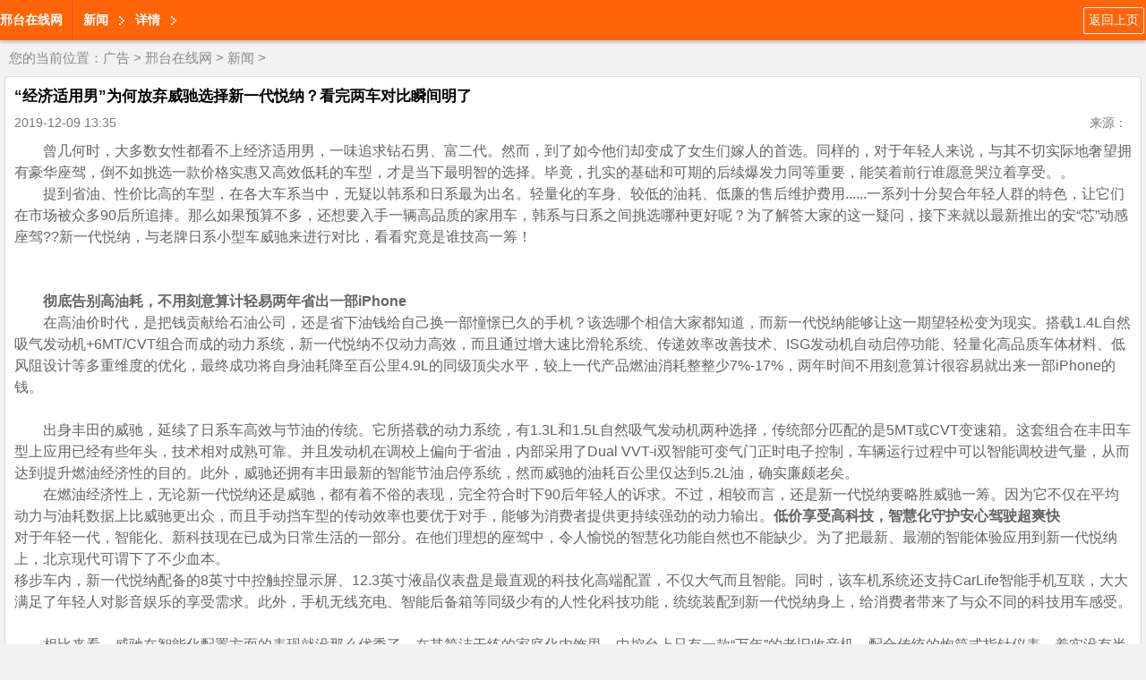

--- FILE ---
content_type: text/html
request_url: http://m.shaishuai.cn/201912/3722009.html
body_size: 6982
content:
<!doctype html>
<html lang="zh-cn">
<head>
<meta http-equiv="Content-Type" content="text/html; charset=gb2312" />
<title>“经济适用男”为何放弃威驰选择新一代悦纳？看完两车对比瞬间明了_邢台在线网http://m.shaishuai.cn/</title>
<meta name="keywords" content="" />
<meta name="description" content="" />
<meta name="viewport" content="width=device-width, initial-scale=1.0, maximum-scale=1.0, user-scalable=0;" />
<meta name="apple-mobile-web-app-status-bar-style" content="black"  />
<meta name="apple-mobile-web-app-capable" content="yes">
<link rel="stylesheet" href="/images/moban2/css/quanju.css" type="text/css" media="all">
<link rel="stylesheet" href="/images/moban2/css/listm.css" type="text/css" media="all">
</head>

<body>
<script>
(function(){
    var bp = document.createElement('script');
    var curProtocol = window.location.protocol.split(':')[0];
    if (curProtocol === 'https') {
        bp.src = 'https://zz.bdstatic.com/linksubmit/push.js';
    }
    else {
        bp.src = 'http://push.zhanzhang.baidu.com/push.js';
    }
    var s = document.getElementsByTagName("script")[0];
    s.parentNode.insertBefore(bp, s);
})();
</script>
<header>
<a class="fl" href="/" style="font-weight:bold; line-height:45px;"> 邢台在线网</a>
<span class="navLine fl"></span>
<a  class="fl levelOne">新闻</a>
<a  class="fl levelOne">详情</a>
<a class="return_prev fr" href="javascript:history.go(-1)">返回上页</a>

</header>
<div class="dq_pos">
您的当前位置：<a href='/'>广告</a> > <a href='http://m.shaishuai.cn/'>邢台在线网</a> > <a href='http://m.shaishuai.cn/xinwen/'>新闻</a> > </div>

<section class="article_body">
<p class="article_title">“经济适用男”为何放弃威驰选择新一代悦纳？看完两车对比瞬间明了</p>
<p class="clearfix arc_xg" ><span class="arc_time fl">2019-12-09 13:35</span><span class="arc_source fl"></span><span class="fr arc_font">来源： </span></p>
<article class="arc_con">
<!--contstart-->
<div class="content">
<p style="margin-top:0px;margin-bottom:0px;padding:0px;outline:0px;font-size:16px;font-family:sans-serif;color:#646464;text-indent:2em;">曾几何时，大多数女性都看不上经济适用男，一味追求钻石男、富二代。然而，到了如今他们却变成了女生们嫁人的首选。同样的，对于年轻人来说，与其不切实际地奢望拥有豪华座驾，倒不如挑选一款价格实惠又高效低耗的车型，才是当下最明智的选择。毕竟，扎实的基础和可期的后续爆发力同等重要，能笑着前行谁愿意哭泣着享受。。</p>
<p style="margin-top:0px;margin-bottom:0px;padding:0px;outline:0px;font-size:16px;font-family:sans-serif;color:#646464;text-indent:2em;">提到省油、性价比高的车型，在各大车系当中，无疑以韩系和日系最为出名。轻量化的车身、较低的油耗、低廉的售后维护费用......一系列十分契合年轻人群的特色，让它们在市场被众多90后所追捧。那么如果预算不多，还想要入手一辆高品质的家用车，韩系与日系之间挑选哪种更好呢？为了解答大家的这一疑问，接下来就以最新推出的安“芯”动感座驾??新一代悦纳，与老牌日系小型车威驰来进行对比，看看究竟是谁技高一筹！</p>
<p style="margin-top:0px;margin-bottom:0px;padding:0px;outline:0px;font-size:16px;font-family:sans-serif;color:#646464;text-align:center;text-indent:2em;"><img class="qi_image" src="http://www.cce.cn/data/attachment/portal/201912/09/112306nlodei1ronm4kfm8.png" alt="" title="" style="margin:0px;padding:0px;outline:0px;" /></p>
<p style="margin-top:0px;margin-bottom:0px;padding:0px;outline:0px;font-size:16px;font-family:sans-serif;color:#646464;text-align:center;text-indent:2em;"><img class="qi_image" src="http://qi.mofangyu.com/qi/core/static/ueditor/themes/default/images/spacer.gif" alt="" title="" style="margin:0px;padding:0px;outline:0px;" /></p>
<p style="margin-top:0px;margin-bottom:0px;padding:0px;outline:0px;font-size:16px;font-family:sans-serif;color:#646464;"></p>
<p style="margin-top:0px;margin-bottom:0px;padding:0px;outline:0px;font-size:16px;font-family:sans-serif;color:#646464;text-indent:2em;"><strong style="margin:0px;padding:0px;outline:0px;">彻底告别高油耗，不用刻意算计轻易两年省出一部iPhone</strong></p>
<p style="margin-top:0px;margin-bottom:0px;padding:0px;outline:0px;font-size:16px;font-family:sans-serif;color:#646464;text-indent:2em;">在高油价时代，是把钱贡献给石油公司，还是省下油钱给自己换一部憧憬已久的手机？该选哪个相信大家都知道，而新一代悦纳能够让这一期望轻松变为现实。搭载1.4L自然吸气发动机+6MT/CVT组合而成的动力系统，新一代悦纳不仅动力高效，而且通过增大速比滑轮系统、传递效率改善技术、ISG发动机自动启停功能、轻量化高品质车体材料、低风阻设计等多重维度的优化，最终成功将自身油耗降至百公里4.9L的同级顶尖水平，较上一代产品燃油消耗整整少7%-17%，两年时间不用刻意算计很容易就出来一部iPhone的钱。</p>
<p style="margin-top:0px;margin-bottom:0px;padding:0px;outline:0px;font-size:16px;font-family:sans-serif;color:#646464;text-align:center;text-indent:2em;"><img class="qi_image" src="http://www.cce.cn/data/attachment/portal/201912/09/112304w4k4xnryy755g3zg.png" alt="" title="" style="margin:0px;padding:0px;outline:0px;" /></p>
<p style="margin-top:0px;margin-bottom:0px;padding:0px;outline:0px;font-size:16px;font-family:sans-serif;color:#646464;text-indent:2em;">出身丰田的威驰，延续了日系车高效与节油的传统。它所搭载的动力系统，有1.3L和1.5L自然吸气发动机两种选择，传统部分匹配的是5MT或CVT变速箱。这套组合在丰田车型上应用已经有些年头，技术相对成熟可靠。并且发动机在调校上偏向于省油，内部采用了Dual VVT-i双智能可变气门正时电子控制，车辆运行过程中可以智能调校进气量，从而达到提升燃油经济性的目的。此外，威驰还拥有丰田最新的智能节油启停系统，然而威驰的油耗百公里仅达到5.2L油，确实廉颇老矣。</p>
<p style="margin-top:0px;margin-bottom:0px;padding:0px;outline:0px;font-size:16px;font-family:sans-serif;color:#646464;text-indent:2em;">在燃油经济性上，无论新一代悦纳还是威驰，都有着不俗的表现，完全符合时下90后年轻人的诉求。不过，相较而言，还是新一代悦纳要略胜威驰一筹。因为它不仅在平均动力与油耗数据上比威驰更出众，而且手动挡车型的传动效率也要优于对手，能够为消费者提供更持续强劲的动力输出。<strong style="margin:0px;padding:0px;outline:0px;">低价享受高科技，智慧化守护安心驾驶超爽快</strong></p>
<p style="margin-top:0px;margin-bottom:0px;padding:0px;outline:0px;font-size:16px;font-family:sans-serif;color:#646464;">对于年轻一代，智能化、新科技现在已成为日常生活的一部分。在他们理想的座驾中，令人愉悦的智慧化功能自然也不能缺少。为了把最新、最潮的智能体验应用到新一代悦纳上，北京现代可谓下了不少血本。</p>
<p style="margin-top:0px;margin-bottom:0px;padding:0px;outline:0px;font-size:16px;font-family:sans-serif;color:#646464;">移步车内，新一代悦纳配备的8英寸中控触控显示屏、12.3英寸液晶仪表盘是最直观的科技化高端配置，不仅大气而且智能。同时，该车机系统还支持CarLife智能手机互联，大大满足了年轻人对影音娱乐的享受需求。此外，手机无线充电、智能后备箱等同级少有的人性化科技功能，统统装配到新一代悦纳身上，给消费者带来了与众不同的科技用车感受。</p>
<p style="margin-top:0px;margin-bottom:0px;padding:0px;outline:0px;font-size:16px;font-family:sans-serif;color:#646464;text-align:center;"><img class="qi_image" src="http://www.cce.cn/data/attachment/portal/201912/09/112305domo96l0yymczioz.png" alt="" title="" style="margin:0px;padding:0px;outline:0px;" /></p>
<p style="margin-top:0px;margin-bottom:0px;padding:0px;outline:0px;font-size:16px;font-family:sans-serif;color:#646464;text-indent:2em;">相比来看，威驰在智能化配置方面的表现就没那么优秀了。在其简洁干练的家庭化内饰里，中控台上只有一款“万年”的老旧收音机，配合传统的炮筒式指针仪表，着实没有半点科技化的氛围，让人感觉有些落后。在实用性配置上，威驰也还算是配备充足，像多功能方向盘、真皮座椅、智能钥匙、一键启动系统、定速巡航等，能满足消费者日常基础用车需求。</p>
<p style="margin-top:0px;margin-bottom:0px;padding:0px;outline:0px;font-size:16px;font-family:sans-serif;color:#646464;text-indent:2em;">此外，在智能安全层面，新一代悦纳则优势明显，做到了面面俱到。其领先同级的ADAS智能出行安全系统，兼容了智能远近光调节调节、车道偏离警示、上坡辅助、前碰撞预警制动、驾驶员疲劳提醒、车道辅助保持等诸多领先安全功能，为用户提供了全方位的出行安全保障。花不多的钱，就能肆意驾驶安心的去“疯”，这种魅力90后绝对无法抵挡。</p>
<p style="margin-top:0px;margin-bottom:0px;padding:0px;outline:0px;font-size:16px;font-family:sans-serif;color:#646464;text-indent:2em;"><strong style="margin:0px;padding:0px;outline:0px;">家轿也能高颜值，个性前卫又吸睛型格极炫酷</strong></p>
<p style="margin-top:0px;margin-bottom:0px;padding:0px;outline:0px;font-size:16px;font-family:sans-serif;color:#646464;text-indent:2em;">独树一帜、张扬潮嗨，是当代年轻人身上无法褪色的标签。所以，在拥有超低油耗、领先科技的同时，他们对于座驾的新潮外型同样不可或缺。因此，为了吸引90后群体的眼球，诞生于韩系“颜值党”家族的新一代悦纳，以“中国古典造型元素”为核心，再加上个性的鲨鱼鳍天线、花瓣式16寸五辐铝合金轮毂、贯穿式尾灯、精致考究的大面积镀铬格栅、雕塑感腰线等一连串流行设计，打造出了颇具“国潮”风味的炫酷型格。</p>
<p style="margin-top:0px;margin-bottom:0px;padding:0px;outline:0px;font-size:16px;font-family:sans-serif;color:#646464;text-align:center;text-indent:2em;"><img class="qi_image" src="http://www.cce.cn/data/attachment/portal/201912/09/112306pmz1yvprdyppzpnv.png" alt="" title="" style="margin:0px;padding:0px;outline:0px;" /></p>
<p style="margin-top:0px;margin-bottom:0px;padding:0px;outline:0px;font-size:16px;font-family:sans-serif;color:#646464;text-indent:2em;">威驰既然跟新一代悦纳一样，定位在年轻市场，在外观设计上显然也下了一番功夫。前脸部分宽低的梯形下格栅，配合T形重心的Under Priority造型，在带来车头宽体视觉效果的同时，进一步彰显出了丰田Keen Look家族设计的锋锐气息。而车身侧面线条流畅，腰线极具俯冲感，突出了威驰的运动化氛围。至于车尾部分简约饱满浑然天成，贯穿尾灯的饰条则进一步提高车辆的辨识度。</p>
<p style="margin-top:0px;margin-bottom:0px;padding:0px;outline:0px;font-size:16px;font-family:sans-serif;color:#646464;text-align:center;text-indent:2em;"><img class="qi_image" src="http://www.cce.cn/data/attachment/portal/201912/09/112306xjv837kde7es3080.png" alt="" title="" style="margin:0px;padding:0px;outline:0px;" /></p>
<p style="margin-top:0px;margin-bottom:0px;padding:0px;outline:0px;font-size:16px;font-family:sans-serif;color:#646464;text-indent:2em;">跟威驰“单纯的运动化设计”相比，新一代悦纳绚丽的融合之美体现出了更加深远的层次与内涵，只是轻轻一瞥便让人难以忘怀。在运动年轻化领潮的今天，新一代悦纳从国潮时尚入手，给人们带来如同“清流”般的全新感受，魅力着实不凡。</p>
<p style="margin-top:0px;margin-bottom:0px;padding:0px;outline:0px;font-size:16px;font-family:sans-serif;color:#646464;text-indent:2em;"><strong style="margin:0px;padding:0px;outline:0px;">写在最后：</strong></p>
<p style="margin-top:0px;margin-bottom:0px;padding:0px;outline:0px;font-size:16px;font-family:sans-serif;color:#646464;text-indent:2em;">面对目前低迷沉闷的车市，新一代悦纳以高效节能的动力、越级的科技配置和劲炫的国潮型格，为车型老旧破的合资小型车市场注入了新的活力，同时提高了合资小型车市场入门门槛。相对威驰这样的“老前辈”，很明显更有诚意的新一代悦纳，更能够吸引具有理性个性化思维兼具的90后年轻人目光，成为他们入手新车时的首选！</p>
</div>
<div class="pages" style="text-align:center;"></div><div>
<p align="right">责编：admin</p>
</div>
<!--contend-->
</div>
</article>
<!--分享-->
<div class="bdsharebuttonbox"><a href="#" class="bds_more" data-cmd="more"></a><a href="#" class="bds_tsina" data-cmd="tsina" title="分享到新浪微博"></a><a href="#" class="bds_tqq" data-cmd="tqq" title="分享到腾讯微博"></a><a href="#" class="bds_qzone" data-cmd="qzone" title="分享到QQ空间"></a><a href="#" class="bds_renren" data-cmd="renren" title="分享到人人网"></a><a href="#" class="bds_weixin" data-cmd="weixin" title="分享到微信"></a></div>
<script>window._bd_share_config={"common":{"bdSnsKey":{},"bdText":"","bdMini":"2","bdMiniList":false,"bdPic":"","bdStyle":"0","bdSize":"32"},"share":{},"image":{"viewList":["tsina","tqq","qzone","renren","weixin"],"viewText":"分享到：","viewSize":"16"},"selectShare":{"bdContainerClass":null,"bdSelectMiniList":["tsina","tqq","qzone","renren","weixin"]}};with(document)0[(getElementsByTagName('head')[0]||body).appendChild(createElement('script')).src='http://bdimg.share.baidu.com/static/api/js/share.js?v=89860593.js?cdnversion='+~(-new Date()/36e5)];</script>
<!--/分享-->
</section>

<div class="news_lb" id="news_lb">
<ul class="hd list-cn">
<li>新闻</li>
<li>娱乐</li>
<li>财经</li>
<li>科技</li>
</ul>
<div class="bd">
<!--bd-->
<div class="relate_item">
<ul class="relateitems">
<li><a href="http://m.shaishuai.cn/202506/5632205.html">美丽中国我先行，建设美丽太行泉城</a></li>
<li><a href="http://m.shaishuai.cn/202506/5631301.html">好有爱,护未来。好奇品牌携手佳贝安心孕婴童百货共同助力呵护贵</a></li>
<li><a href="http://m.shaishuai.cn/202505/5631031.html">好有爱,护未来。好奇品牌携手佳贝安心孕婴童百货共同助力呵护贵</a></li>
<li><a href="http://m.shaishuai.cn/202505/5624519.html">华南兴政：开展“聆听历史的回声”活动</a></li>
<li><a href="http://m.shaishuai.cn/202504/5611407.html">华南兴政：开展清明节祭扫烈士公墓活动</a></li>
<li><a href="http://m.shaishuai.cn/202504/5611003.html">柏乡县妇幼保健院开展“世界卫生日”宣传</a></li>

</ul>
<a href="http://m.shaishuai.cn/xinwen/" class="p_newsmore">进入该频道</a>
</div>

<div class="relate_item">
<ul class="relateitems">
<li><a href="http://m.shaishuai.cn/202504/5611003.html">柏乡县妇幼保健院开展“世界卫生日”宣传</a></li>
<li><a href="http://m.shaishuai.cn/202503/5609731.html">传承雷锋精神，义诊情暖养老院</a></li>
<li><a href="http://m.shaishuai.cn/202503/5607921.html">华南兴政：组织开展“森森”不息植树活动</a></li>
<li><a href="http://m.shaishuai.cn/202502/5595720.html">柏乡县妇幼保健院深入家庭开展民生工程服务</a></li>
<li><a href="http://m.shaishuai.cn/202412/5561816.html">柏乡县组织开展护“卫”健康科普义诊活动</a></li>
<li><a href="http://m.shaishuai.cn/202412/5548312.html">科技引领未来，红旗天工系列开创豪华纯电新篇章</a></li>

</ul>
<a href="http://m.shaishuai.cn/xinwen/" class="p_newsmore">进入该频道</a>
</div>

<div class="relate_item">
<ul class="relateitems">
<li><a href="http://m.shaishuai.cn/202203/4810128.html">全明星阵容集结阿拉善！长城炮激情书写大漠豪情</a></li>
<li><a href="http://m.shaishuai.cn/202203/4795814.html">创趣青年共创“黄金右脚杯”，魏牌玛奇朵DHT车主：赞一个</a></li>
<li><a href="http://m.shaishuai.cn/202206/4882702.html">与全球客户保持紧密合作，京东方投资者吃下定心丸</a></li>
<li><a href="http://m.shaishuai.cn/202405/5404214.html">邢台市襄都区“两癌筛查——乳腺先行”科普讲座进机关</a></li>
<li><a href="http://m.shaishuai.cn/202201/4750007.html">女神车主亲自现身说法：欧拉好猫到底给我带来了什么？</a></li>
<li><a href="http://m.shaishuai.cn/202201/4747405.html">电车泡水就完蛋？WEY玛奇朵DHT-PHEV：到我上场了</a></li>

</ul>
<a href="http://m.shaishuai.cn/xinwen/" class="p_newsmore">进入该频道</a>
</div>

<!--/bd-->
</div>
</div>

<div class="jctp">
<p class="jctp_tit"><a href="/">焦点</a></p>
<ul class="list-cn">
<li><a href="http://m.shaishuai.cn/201612/720706.html"><img src="/uploads/allimg/161206/1I1194R8-0-lp.jpg" width="142" height="90"/></a><br/><a href="http://m.shaishuai.cn/201612/720706.html">江苏卫视跨年超越自我 一场声音能力者巅峰盛宴</a></li>
<li><a href="http://m.shaishuai.cn/201612/722706.html"><img src="/uploads/allimg/161206/1I2205Q6-0-lp.jpg" width="142" height="90"/></a><br/><a href="http://m.shaishuai.cn/201612/722706.html">每次她播天气预报 收视率都特别高…</a></li>
<li><a href="http://m.shaishuai.cn/201612/723706.html"><img src="/uploads/allimg/161206/1I3032424-0-lp.jpg" width="142" height="90"/></a><br/><a href="http://m.shaishuai.cn/201612/723706.html">《孤芳不自赏》曝预告片 钟汉良Angelababy生死绝恋</a></li>
<li><a href="http://m.shaishuai.cn/201612/724706.html"><img src="/uploads/allimg/161206/1I3312023-0-lp.jpg" width="142" height="90"/></a><br/><a href="http://m.shaishuai.cn/201612/724706.html">《且行且珍惜》热播 赵柯不惧骂声挑战反派</a></li>

</ul>
</div>

<script src="/images/moban2/js/jquery.js" type="text/javascript"></script>
<script src="/images/moban2/js/jquery.SuperSlide.2.1.1.js" type="text/javascript"></script>
<script src="/images/moban2/js/TouchSlide.1.1.js" type="text/javascript"></script>
<script>
$(function(){
	TouchSlide({slideCell:"#news_lb",effect:"leftLoop",titCell:".hd li"});
	});
</script><div class="jctp">
<p class="jctp_tit">
友链： <a href='http://www.chuizhixian.cn' target='_blank'>广州城市网</a> &nbsp; <a href='http://www.ypf666.cn' target='_blank'>广州门户网</a> &nbsp; <a href='http://www.fxfhjc.cn' target='_blank'>建材之家</a> &nbsp; <a href='http://www.qcnews.cn' target='_blank'>汽车发布网</a> &nbsp; <a href='/yqlj.html' target='_blank'>友情链接</a> &nbsp;</p>
</div>
<footer>
<a href="#">触屏版</a>
<a href="#">电脑版</a>
<p>                                                                                                                                                                                                                                                   邢台在线网                                                      版权所有 <a target="blank" href="tencent://message/?uin=2280807873&Site=点击这里给我发消息&Menu=yes">业务联系QQ2280807873</a></p>
</footer>
</body>
</html>